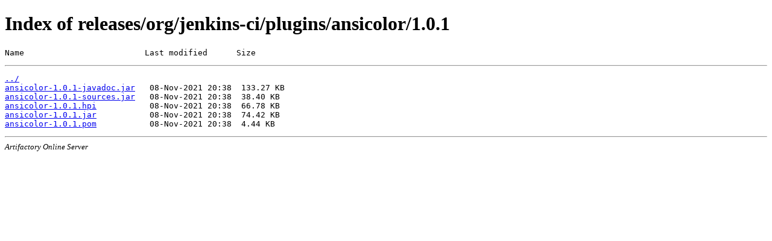

--- FILE ---
content_type: text/html
request_url: https://repo.jenkins-ci.org/releases/org/jenkins-ci/plugins/ansicolor/1.0.1/
body_size: 902
content:
<!DOCTYPE html>
<html>
<head><meta name="robots" content="noindex" />
<title>Index of releases/org/jenkins-ci/plugins/ansicolor/1.0.1</title>
</head>
<body>
<h1>Index of releases/org/jenkins-ci/plugins/ansicolor/1.0.1</h1>
<pre>Name                         Last modified      Size</pre><hr/>
<pre><a href="../">../</a>
<a href="ansicolor-1.0.1-javadoc.jar">ansicolor-1.0.1-javadoc.jar</a>   08-Nov-2021 20:38  133.27 KB
<a href="ansicolor-1.0.1-sources.jar">ansicolor-1.0.1-sources.jar</a>   08-Nov-2021 20:38  38.40 KB
<a href="ansicolor-1.0.1.hpi">ansicolor-1.0.1.hpi</a>           08-Nov-2021 20:38  66.78 KB
<a href="ansicolor-1.0.1.jar">ansicolor-1.0.1.jar</a>           08-Nov-2021 20:38  74.42 KB
<a href="ansicolor-1.0.1.pom">ansicolor-1.0.1.pom</a>           08-Nov-2021 20:38  4.44 KB
</pre>
<hr/><address style="font-size:small;">Artifactory Online Server</address></body></html>